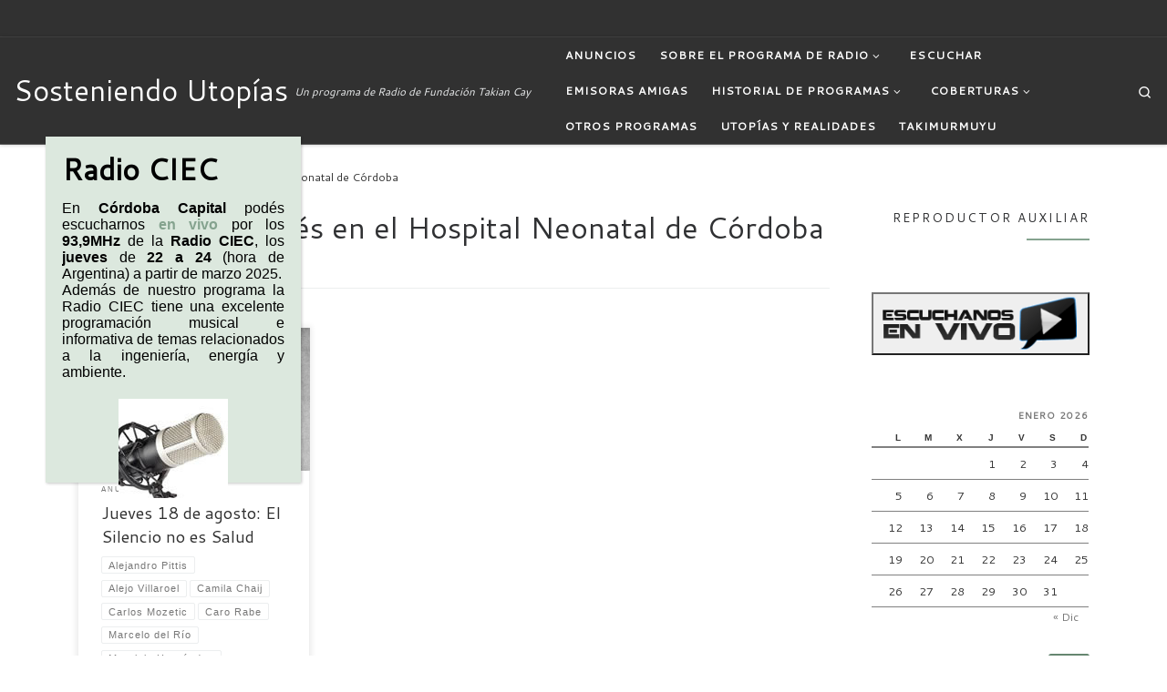

--- FILE ---
content_type: text/html; charset=UTF-8
request_url: https://sosteniendoutopias.com.ar/tag/muertes-de-bebes-en-el-hospital-neonatal-de-cordoba/
body_size: 25275
content:
<!DOCTYPE html>
<!--[if IE 7]>
<html class="ie ie7" lang="es">
<![endif]-->
<!--[if IE 8]>
<html class="ie ie8" lang="es">
<![endif]-->
<!--[if !(IE 7) | !(IE 8)  ]><!-->
<html lang="es" class="no-js">
<!--<![endif]-->
  <head>
  <meta charset="UTF-8" />
  <meta http-equiv="X-UA-Compatible" content="IE=EDGE" />
  <meta name="viewport" content="width=device-width, initial-scale=1.0" />
  <link rel="profile"  href="https://gmpg.org/xfn/11" />
  <link rel="pingback" href="https://sosteniendoutopias.com.ar/xmlrpc.php" />
<script>(function(html){html.className = html.className.replace(/\bno-js\b/,'js')})(document.documentElement);</script>
<title>Muertes de bebés en el Hospital Neonatal de Córdoba &#8211; Sosteniendo Utopías</title>
<meta name='robots' content='max-image-preview:large' />
<link rel='dns-prefetch' href='//fonts.googleapis.com' />
<link rel="alternate" type="application/rss+xml" title="Sosteniendo Utopías &raquo; Feed" href="https://sosteniendoutopias.com.ar/feed/" />
<link rel="alternate" type="application/rss+xml" title="Sosteniendo Utopías &raquo; Feed de los comentarios" href="https://sosteniendoutopias.com.ar/comments/feed/" />
<link rel="alternate" type="application/rss+xml" title="Sosteniendo Utopías &raquo; Etiqueta Muertes de bebés en el Hospital Neonatal de Córdoba del feed" href="https://sosteniendoutopias.com.ar/tag/muertes-de-bebes-en-el-hospital-neonatal-de-cordoba/feed/" />
<style id='wp-img-auto-sizes-contain-inline-css'>
img:is([sizes=auto i],[sizes^="auto," i]){contain-intrinsic-size:3000px 1500px}
/*# sourceURL=wp-img-auto-sizes-contain-inline-css */
</style>
<link rel='stylesheet' id='czr-gfonts-css' href='//fonts.googleapis.com/css?family=Cantarell:400&#038;display=swap' media='all' />
<style id='wp-emoji-styles-inline-css'>

	img.wp-smiley, img.emoji {
		display: inline !important;
		border: none !important;
		box-shadow: none !important;
		height: 1em !important;
		width: 1em !important;
		margin: 0 0.07em !important;
		vertical-align: -0.1em !important;
		background: none !important;
		padding: 0 !important;
	}
/*# sourceURL=wp-emoji-styles-inline-css */
</style>
<style id='wp-block-library-inline-css'>
:root{--wp-block-synced-color:#7a00df;--wp-block-synced-color--rgb:122,0,223;--wp-bound-block-color:var(--wp-block-synced-color);--wp-editor-canvas-background:#ddd;--wp-admin-theme-color:#007cba;--wp-admin-theme-color--rgb:0,124,186;--wp-admin-theme-color-darker-10:#006ba1;--wp-admin-theme-color-darker-10--rgb:0,107,160.5;--wp-admin-theme-color-darker-20:#005a87;--wp-admin-theme-color-darker-20--rgb:0,90,135;--wp-admin-border-width-focus:2px}@media (min-resolution:192dpi){:root{--wp-admin-border-width-focus:1.5px}}.wp-element-button{cursor:pointer}:root .has-very-light-gray-background-color{background-color:#eee}:root .has-very-dark-gray-background-color{background-color:#313131}:root .has-very-light-gray-color{color:#eee}:root .has-very-dark-gray-color{color:#313131}:root .has-vivid-green-cyan-to-vivid-cyan-blue-gradient-background{background:linear-gradient(135deg,#00d084,#0693e3)}:root .has-purple-crush-gradient-background{background:linear-gradient(135deg,#34e2e4,#4721fb 50%,#ab1dfe)}:root .has-hazy-dawn-gradient-background{background:linear-gradient(135deg,#faaca8,#dad0ec)}:root .has-subdued-olive-gradient-background{background:linear-gradient(135deg,#fafae1,#67a671)}:root .has-atomic-cream-gradient-background{background:linear-gradient(135deg,#fdd79a,#004a59)}:root .has-nightshade-gradient-background{background:linear-gradient(135deg,#330968,#31cdcf)}:root .has-midnight-gradient-background{background:linear-gradient(135deg,#020381,#2874fc)}:root{--wp--preset--font-size--normal:16px;--wp--preset--font-size--huge:42px}.has-regular-font-size{font-size:1em}.has-larger-font-size{font-size:2.625em}.has-normal-font-size{font-size:var(--wp--preset--font-size--normal)}.has-huge-font-size{font-size:var(--wp--preset--font-size--huge)}.has-text-align-center{text-align:center}.has-text-align-left{text-align:left}.has-text-align-right{text-align:right}.has-fit-text{white-space:nowrap!important}#end-resizable-editor-section{display:none}.aligncenter{clear:both}.items-justified-left{justify-content:flex-start}.items-justified-center{justify-content:center}.items-justified-right{justify-content:flex-end}.items-justified-space-between{justify-content:space-between}.screen-reader-text{border:0;clip-path:inset(50%);height:1px;margin:-1px;overflow:hidden;padding:0;position:absolute;width:1px;word-wrap:normal!important}.screen-reader-text:focus{background-color:#ddd;clip-path:none;color:#444;display:block;font-size:1em;height:auto;left:5px;line-height:normal;padding:15px 23px 14px;text-decoration:none;top:5px;width:auto;z-index:100000}html :where(.has-border-color){border-style:solid}html :where([style*=border-top-color]){border-top-style:solid}html :where([style*=border-right-color]){border-right-style:solid}html :where([style*=border-bottom-color]){border-bottom-style:solid}html :where([style*=border-left-color]){border-left-style:solid}html :where([style*=border-width]){border-style:solid}html :where([style*=border-top-width]){border-top-style:solid}html :where([style*=border-right-width]){border-right-style:solid}html :where([style*=border-bottom-width]){border-bottom-style:solid}html :where([style*=border-left-width]){border-left-style:solid}html :where(img[class*=wp-image-]){height:auto;max-width:100%}:where(figure){margin:0 0 1em}html :where(.is-position-sticky){--wp-admin--admin-bar--position-offset:var(--wp-admin--admin-bar--height,0px)}@media screen and (max-width:600px){html :where(.is-position-sticky){--wp-admin--admin-bar--position-offset:0px}}

/*# sourceURL=wp-block-library-inline-css */
</style><style id='global-styles-inline-css'>
:root{--wp--preset--aspect-ratio--square: 1;--wp--preset--aspect-ratio--4-3: 4/3;--wp--preset--aspect-ratio--3-4: 3/4;--wp--preset--aspect-ratio--3-2: 3/2;--wp--preset--aspect-ratio--2-3: 2/3;--wp--preset--aspect-ratio--16-9: 16/9;--wp--preset--aspect-ratio--9-16: 9/16;--wp--preset--color--black: #000000;--wp--preset--color--cyan-bluish-gray: #abb8c3;--wp--preset--color--white: #ffffff;--wp--preset--color--pale-pink: #f78da7;--wp--preset--color--vivid-red: #cf2e2e;--wp--preset--color--luminous-vivid-orange: #ff6900;--wp--preset--color--luminous-vivid-amber: #fcb900;--wp--preset--color--light-green-cyan: #7bdcb5;--wp--preset--color--vivid-green-cyan: #00d084;--wp--preset--color--pale-cyan-blue: #8ed1fc;--wp--preset--color--vivid-cyan-blue: #0693e3;--wp--preset--color--vivid-purple: #9b51e0;--wp--preset--gradient--vivid-cyan-blue-to-vivid-purple: linear-gradient(135deg,rgb(6,147,227) 0%,rgb(155,81,224) 100%);--wp--preset--gradient--light-green-cyan-to-vivid-green-cyan: linear-gradient(135deg,rgb(122,220,180) 0%,rgb(0,208,130) 100%);--wp--preset--gradient--luminous-vivid-amber-to-luminous-vivid-orange: linear-gradient(135deg,rgb(252,185,0) 0%,rgb(255,105,0) 100%);--wp--preset--gradient--luminous-vivid-orange-to-vivid-red: linear-gradient(135deg,rgb(255,105,0) 0%,rgb(207,46,46) 100%);--wp--preset--gradient--very-light-gray-to-cyan-bluish-gray: linear-gradient(135deg,rgb(238,238,238) 0%,rgb(169,184,195) 100%);--wp--preset--gradient--cool-to-warm-spectrum: linear-gradient(135deg,rgb(74,234,220) 0%,rgb(151,120,209) 20%,rgb(207,42,186) 40%,rgb(238,44,130) 60%,rgb(251,105,98) 80%,rgb(254,248,76) 100%);--wp--preset--gradient--blush-light-purple: linear-gradient(135deg,rgb(255,206,236) 0%,rgb(152,150,240) 100%);--wp--preset--gradient--blush-bordeaux: linear-gradient(135deg,rgb(254,205,165) 0%,rgb(254,45,45) 50%,rgb(107,0,62) 100%);--wp--preset--gradient--luminous-dusk: linear-gradient(135deg,rgb(255,203,112) 0%,rgb(199,81,192) 50%,rgb(65,88,208) 100%);--wp--preset--gradient--pale-ocean: linear-gradient(135deg,rgb(255,245,203) 0%,rgb(182,227,212) 50%,rgb(51,167,181) 100%);--wp--preset--gradient--electric-grass: linear-gradient(135deg,rgb(202,248,128) 0%,rgb(113,206,126) 100%);--wp--preset--gradient--midnight: linear-gradient(135deg,rgb(2,3,129) 0%,rgb(40,116,252) 100%);--wp--preset--font-size--small: 13px;--wp--preset--font-size--medium: 20px;--wp--preset--font-size--large: 36px;--wp--preset--font-size--x-large: 42px;--wp--preset--spacing--20: 0.44rem;--wp--preset--spacing--30: 0.67rem;--wp--preset--spacing--40: 1rem;--wp--preset--spacing--50: 1.5rem;--wp--preset--spacing--60: 2.25rem;--wp--preset--spacing--70: 3.38rem;--wp--preset--spacing--80: 5.06rem;--wp--preset--shadow--natural: 6px 6px 9px rgba(0, 0, 0, 0.2);--wp--preset--shadow--deep: 12px 12px 50px rgba(0, 0, 0, 0.4);--wp--preset--shadow--sharp: 6px 6px 0px rgba(0, 0, 0, 0.2);--wp--preset--shadow--outlined: 6px 6px 0px -3px rgb(255, 255, 255), 6px 6px rgb(0, 0, 0);--wp--preset--shadow--crisp: 6px 6px 0px rgb(0, 0, 0);}:where(.is-layout-flex){gap: 0.5em;}:where(.is-layout-grid){gap: 0.5em;}body .is-layout-flex{display: flex;}.is-layout-flex{flex-wrap: wrap;align-items: center;}.is-layout-flex > :is(*, div){margin: 0;}body .is-layout-grid{display: grid;}.is-layout-grid > :is(*, div){margin: 0;}:where(.wp-block-columns.is-layout-flex){gap: 2em;}:where(.wp-block-columns.is-layout-grid){gap: 2em;}:where(.wp-block-post-template.is-layout-flex){gap: 1.25em;}:where(.wp-block-post-template.is-layout-grid){gap: 1.25em;}.has-black-color{color: var(--wp--preset--color--black) !important;}.has-cyan-bluish-gray-color{color: var(--wp--preset--color--cyan-bluish-gray) !important;}.has-white-color{color: var(--wp--preset--color--white) !important;}.has-pale-pink-color{color: var(--wp--preset--color--pale-pink) !important;}.has-vivid-red-color{color: var(--wp--preset--color--vivid-red) !important;}.has-luminous-vivid-orange-color{color: var(--wp--preset--color--luminous-vivid-orange) !important;}.has-luminous-vivid-amber-color{color: var(--wp--preset--color--luminous-vivid-amber) !important;}.has-light-green-cyan-color{color: var(--wp--preset--color--light-green-cyan) !important;}.has-vivid-green-cyan-color{color: var(--wp--preset--color--vivid-green-cyan) !important;}.has-pale-cyan-blue-color{color: var(--wp--preset--color--pale-cyan-blue) !important;}.has-vivid-cyan-blue-color{color: var(--wp--preset--color--vivid-cyan-blue) !important;}.has-vivid-purple-color{color: var(--wp--preset--color--vivid-purple) !important;}.has-black-background-color{background-color: var(--wp--preset--color--black) !important;}.has-cyan-bluish-gray-background-color{background-color: var(--wp--preset--color--cyan-bluish-gray) !important;}.has-white-background-color{background-color: var(--wp--preset--color--white) !important;}.has-pale-pink-background-color{background-color: var(--wp--preset--color--pale-pink) !important;}.has-vivid-red-background-color{background-color: var(--wp--preset--color--vivid-red) !important;}.has-luminous-vivid-orange-background-color{background-color: var(--wp--preset--color--luminous-vivid-orange) !important;}.has-luminous-vivid-amber-background-color{background-color: var(--wp--preset--color--luminous-vivid-amber) !important;}.has-light-green-cyan-background-color{background-color: var(--wp--preset--color--light-green-cyan) !important;}.has-vivid-green-cyan-background-color{background-color: var(--wp--preset--color--vivid-green-cyan) !important;}.has-pale-cyan-blue-background-color{background-color: var(--wp--preset--color--pale-cyan-blue) !important;}.has-vivid-cyan-blue-background-color{background-color: var(--wp--preset--color--vivid-cyan-blue) !important;}.has-vivid-purple-background-color{background-color: var(--wp--preset--color--vivid-purple) !important;}.has-black-border-color{border-color: var(--wp--preset--color--black) !important;}.has-cyan-bluish-gray-border-color{border-color: var(--wp--preset--color--cyan-bluish-gray) !important;}.has-white-border-color{border-color: var(--wp--preset--color--white) !important;}.has-pale-pink-border-color{border-color: var(--wp--preset--color--pale-pink) !important;}.has-vivid-red-border-color{border-color: var(--wp--preset--color--vivid-red) !important;}.has-luminous-vivid-orange-border-color{border-color: var(--wp--preset--color--luminous-vivid-orange) !important;}.has-luminous-vivid-amber-border-color{border-color: var(--wp--preset--color--luminous-vivid-amber) !important;}.has-light-green-cyan-border-color{border-color: var(--wp--preset--color--light-green-cyan) !important;}.has-vivid-green-cyan-border-color{border-color: var(--wp--preset--color--vivid-green-cyan) !important;}.has-pale-cyan-blue-border-color{border-color: var(--wp--preset--color--pale-cyan-blue) !important;}.has-vivid-cyan-blue-border-color{border-color: var(--wp--preset--color--vivid-cyan-blue) !important;}.has-vivid-purple-border-color{border-color: var(--wp--preset--color--vivid-purple) !important;}.has-vivid-cyan-blue-to-vivid-purple-gradient-background{background: var(--wp--preset--gradient--vivid-cyan-blue-to-vivid-purple) !important;}.has-light-green-cyan-to-vivid-green-cyan-gradient-background{background: var(--wp--preset--gradient--light-green-cyan-to-vivid-green-cyan) !important;}.has-luminous-vivid-amber-to-luminous-vivid-orange-gradient-background{background: var(--wp--preset--gradient--luminous-vivid-amber-to-luminous-vivid-orange) !important;}.has-luminous-vivid-orange-to-vivid-red-gradient-background{background: var(--wp--preset--gradient--luminous-vivid-orange-to-vivid-red) !important;}.has-very-light-gray-to-cyan-bluish-gray-gradient-background{background: var(--wp--preset--gradient--very-light-gray-to-cyan-bluish-gray) !important;}.has-cool-to-warm-spectrum-gradient-background{background: var(--wp--preset--gradient--cool-to-warm-spectrum) !important;}.has-blush-light-purple-gradient-background{background: var(--wp--preset--gradient--blush-light-purple) !important;}.has-blush-bordeaux-gradient-background{background: var(--wp--preset--gradient--blush-bordeaux) !important;}.has-luminous-dusk-gradient-background{background: var(--wp--preset--gradient--luminous-dusk) !important;}.has-pale-ocean-gradient-background{background: var(--wp--preset--gradient--pale-ocean) !important;}.has-electric-grass-gradient-background{background: var(--wp--preset--gradient--electric-grass) !important;}.has-midnight-gradient-background{background: var(--wp--preset--gradient--midnight) !important;}.has-small-font-size{font-size: var(--wp--preset--font-size--small) !important;}.has-medium-font-size{font-size: var(--wp--preset--font-size--medium) !important;}.has-large-font-size{font-size: var(--wp--preset--font-size--large) !important;}.has-x-large-font-size{font-size: var(--wp--preset--font-size--x-large) !important;}
/*# sourceURL=global-styles-inline-css */
</style>

<style id='classic-theme-styles-inline-css'>
/*! This file is auto-generated */
.wp-block-button__link{color:#fff;background-color:#32373c;border-radius:9999px;box-shadow:none;text-decoration:none;padding:calc(.667em + 2px) calc(1.333em + 2px);font-size:1.125em}.wp-block-file__button{background:#32373c;color:#fff;text-decoration:none}
/*# sourceURL=/wp-includes/css/classic-themes.min.css */
</style>
<link rel='stylesheet' id='wp-components-css' href='https://sosteniendoutopias.com.ar/wp-includes/css/dist/components/style.min.css?ver=6.9' media='all' />
<link rel='stylesheet' id='wp-preferences-css' href='https://sosteniendoutopias.com.ar/wp-includes/css/dist/preferences/style.min.css?ver=6.9' media='all' />
<link rel='stylesheet' id='wp-block-editor-css' href='https://sosteniendoutopias.com.ar/wp-includes/css/dist/block-editor/style.min.css?ver=6.9' media='all' />
<link rel='stylesheet' id='popup-maker-block-library-style-css' href='https://sosteniendoutopias.com.ar/wp-content/plugins/popup-maker/dist/packages/block-library-style.css?ver=dbea705cfafe089d65f1' media='all' />
<link rel='stylesheet' id='contact-form-7-css' href='https://sosteniendoutopias.com.ar/wp-content/plugins/contact-form-7/includes/css/styles.css?ver=6.1.4' media='all' />
<link rel='stylesheet' id='name-directory-style-css' href='https://sosteniendoutopias.com.ar/wp-content/plugins/name-directory/name_directory.css?ver=6.9' media='all' />
<link rel='stylesheet' id='customizr-main-css' href='https://sosteniendoutopias.com.ar/wp-content/themes/customizr/assets/front/css/style.min.css?ver=4.4.24' media='all' />
<style id='customizr-main-inline-css'>
::-moz-selection{background-color:#85a38f}::selection{background-color:#85a38f}a,.btn-skin:active,.btn-skin:focus,.btn-skin:hover,.btn-skin.inverted,.grid-container__classic .post-type__icon,.post-type__icon:hover .icn-format,.grid-container__classic .post-type__icon:hover .icn-format,[class*='grid-container__'] .entry-title a.czr-title:hover,input[type=checkbox]:checked::before{color:#85a38f}.czr-css-loader > div ,.btn-skin,.btn-skin:active,.btn-skin:focus,.btn-skin:hover,.btn-skin-h-dark,.btn-skin-h-dark.inverted:active,.btn-skin-h-dark.inverted:focus,.btn-skin-h-dark.inverted:hover{border-color:#85a38f}.tc-header.border-top{border-top-color:#85a38f}[class*='grid-container__'] .entry-title a:hover::after,.grid-container__classic .post-type__icon,.btn-skin,.btn-skin.inverted:active,.btn-skin.inverted:focus,.btn-skin.inverted:hover,.btn-skin-h-dark,.btn-skin-h-dark.inverted:active,.btn-skin-h-dark.inverted:focus,.btn-skin-h-dark.inverted:hover,.sidebar .widget-title::after,input[type=radio]:checked::before{background-color:#85a38f}.btn-skin-light:active,.btn-skin-light:focus,.btn-skin-light:hover,.btn-skin-light.inverted{color:#b1c4b7}input:not([type='submit']):not([type='button']):not([type='number']):not([type='checkbox']):not([type='radio']):focus,textarea:focus,.btn-skin-light,.btn-skin-light.inverted,.btn-skin-light:active,.btn-skin-light:focus,.btn-skin-light:hover,.btn-skin-light.inverted:active,.btn-skin-light.inverted:focus,.btn-skin-light.inverted:hover{border-color:#b1c4b7}.btn-skin-light,.btn-skin-light.inverted:active,.btn-skin-light.inverted:focus,.btn-skin-light.inverted:hover{background-color:#b1c4b7}.btn-skin-lightest:active,.btn-skin-lightest:focus,.btn-skin-lightest:hover,.btn-skin-lightest.inverted{color:#bfcfc4}.btn-skin-lightest,.btn-skin-lightest.inverted,.btn-skin-lightest:active,.btn-skin-lightest:focus,.btn-skin-lightest:hover,.btn-skin-lightest.inverted:active,.btn-skin-lightest.inverted:focus,.btn-skin-lightest.inverted:hover{border-color:#bfcfc4}.btn-skin-lightest,.btn-skin-lightest.inverted:active,.btn-skin-lightest.inverted:focus,.btn-skin-lightest.inverted:hover{background-color:#bfcfc4}.pagination,a:hover,a:focus,a:active,.btn-skin-dark:active,.btn-skin-dark:focus,.btn-skin-dark:hover,.btn-skin-dark.inverted,.btn-skin-dark-oh:active,.btn-skin-dark-oh:focus,.btn-skin-dark-oh:hover,.post-info a:not(.btn):hover,.grid-container__classic .post-type__icon .icn-format,[class*='grid-container__'] .hover .entry-title a,.widget-area a:not(.btn):hover,a.czr-format-link:hover,.format-link.hover a.czr-format-link,button[type=submit]:hover,button[type=submit]:active,button[type=submit]:focus,input[type=submit]:hover,input[type=submit]:active,input[type=submit]:focus,.tabs .nav-link:hover,.tabs .nav-link.active,.tabs .nav-link.active:hover,.tabs .nav-link.active:focus{color:#658670}.grid-container__classic.tc-grid-border .grid__item,.btn-skin-dark,.btn-skin-dark.inverted,button[type=submit],input[type=submit],.btn-skin-dark:active,.btn-skin-dark:focus,.btn-skin-dark:hover,.btn-skin-dark.inverted:active,.btn-skin-dark.inverted:focus,.btn-skin-dark.inverted:hover,.btn-skin-h-dark:active,.btn-skin-h-dark:focus,.btn-skin-h-dark:hover,.btn-skin-h-dark.inverted,.btn-skin-h-dark.inverted,.btn-skin-h-dark.inverted,.btn-skin-dark-oh:active,.btn-skin-dark-oh:focus,.btn-skin-dark-oh:hover,.btn-skin-dark-oh.inverted:active,.btn-skin-dark-oh.inverted:focus,.btn-skin-dark-oh.inverted:hover,button[type=submit]:hover,button[type=submit]:active,button[type=submit]:focus,input[type=submit]:hover,input[type=submit]:active,input[type=submit]:focus{border-color:#658670}.btn-skin-dark,.btn-skin-dark.inverted:active,.btn-skin-dark.inverted:focus,.btn-skin-dark.inverted:hover,.btn-skin-h-dark:active,.btn-skin-h-dark:focus,.btn-skin-h-dark:hover,.btn-skin-h-dark.inverted,.btn-skin-h-dark.inverted,.btn-skin-h-dark.inverted,.btn-skin-dark-oh.inverted:active,.btn-skin-dark-oh.inverted:focus,.btn-skin-dark-oh.inverted:hover,.grid-container__classic .post-type__icon:hover,button[type=submit],input[type=submit],.czr-link-hover-underline .widgets-list-layout-links a:not(.btn)::before,.czr-link-hover-underline .widget_archive a:not(.btn)::before,.czr-link-hover-underline .widget_nav_menu a:not(.btn)::before,.czr-link-hover-underline .widget_rss ul a:not(.btn)::before,.czr-link-hover-underline .widget_recent_entries a:not(.btn)::before,.czr-link-hover-underline .widget_categories a:not(.btn)::before,.czr-link-hover-underline .widget_meta a:not(.btn)::before,.czr-link-hover-underline .widget_recent_comments a:not(.btn)::before,.czr-link-hover-underline .widget_pages a:not(.btn)::before,.czr-link-hover-underline .widget_calendar a:not(.btn)::before,[class*='grid-container__'] .hover .entry-title a::after,a.czr-format-link::before,.comment-author a::before,.comment-link::before,.tabs .nav-link.active::before{background-color:#658670}.btn-skin-dark-shaded:active,.btn-skin-dark-shaded:focus,.btn-skin-dark-shaded:hover,.btn-skin-dark-shaded.inverted{background-color:rgba(101,134,112,0.2)}.btn-skin-dark-shaded,.btn-skin-dark-shaded.inverted:active,.btn-skin-dark-shaded.inverted:focus,.btn-skin-dark-shaded.inverted:hover{background-color:rgba(101,134,112,0.8)}.navbar-brand,.header-tagline,h1,h2,h3,.tc-dropcap { font-family : 'Cantarell';font-weight : 400; }
body { font-family : 'Cantarell';font-weight : 400; }

              body {
                font-size : 0.79em!important;
                line-height : 1.5em;
              }
              @media (min-width: 20em) and (max-width: 60em) {
                body {
                  font-size: calc( 0.79em + 0.1045 * ( ( 100vw - 20em) / 40 ))!important;
                }
              }
              @media (min-width: 60em) {
                body {
                  font-size: 0.82em!important;
                }
              }

.grid-container__classic .czr__r-wGOC::before{padding-top:61.803398%}

@media (min-width: 1200px) {.grid-container__classic .czr__r-wGOC::before{padding-top:40%}}

#czr-push-footer { display: none; visibility: hidden; }
        .czr-sticky-footer #czr-push-footer.sticky-footer-enabled { display: block; }
        
/*# sourceURL=customizr-main-inline-css */
</style>
<link rel='stylesheet' id='customizr-ms-respond-css' href='https://sosteniendoutopias.com.ar/wp-content/themes/customizr/assets/front/css/style-modular-scale.min.css?ver=4.4.24' media='all' />
<link rel='stylesheet' id='customizr-style-css' href='https://sosteniendoutopias.com.ar/wp-content/themes/cerrarpopup/style.css?ver=4.4.24' media='all' />
<link rel='stylesheet' id='popup-maker-site-css' href='//sosteniendoutopias.com.ar/wp-content/uploads/pum/pum-site-styles.css?generated=1755385692&#038;ver=1.21.5' media='all' />
<script src="https://sosteniendoutopias.com.ar/wp-includes/js/jquery/jquery.min.js?ver=3.7.1" id="jquery-core-js"></script>
<script src="https://sosteniendoutopias.com.ar/wp-includes/js/jquery/jquery-migrate.min.js?ver=3.4.1" id="jquery-migrate-js"></script>
<script src="https://sosteniendoutopias.com.ar/wp-content/themes/customizr/assets/front/js/libs/modernizr.min.js?ver=4.4.24" id="modernizr-js"></script>
<script src="https://sosteniendoutopias.com.ar/wp-includes/js/underscore.min.js?ver=1.13.7" id="underscore-js"></script>
<script id="tc-scripts-js-extra">
var CZRParams = {"assetsPath":"https://sosteniendoutopias.com.ar/wp-content/themes/customizr/assets/front/","mainScriptUrl":"https://sosteniendoutopias.com.ar/wp-content/themes/customizr/assets/front/js/tc-scripts.min.js?4.4.24","deferFontAwesome":"1","fontAwesomeUrl":"https://sosteniendoutopias.com.ar/wp-content/themes/customizr/assets/shared/fonts/fa/css/fontawesome-all.min.css?4.4.24","_disabled":[],"centerSliderImg":"1","isLightBoxEnabled":"1","SmoothScroll":{"Enabled":true,"Options":{"touchpadSupport":false}},"isAnchorScrollEnabled":"1","anchorSmoothScrollExclude":{"simple":["[class*=edd]",".carousel-control","[data-toggle=\"modal\"]","[data-toggle=\"dropdown\"]","[data-toggle=\"czr-dropdown\"]","[data-toggle=\"tooltip\"]","[data-toggle=\"popover\"]","[data-toggle=\"collapse\"]","[data-toggle=\"czr-collapse\"]","[data-toggle=\"tab\"]","[data-toggle=\"pill\"]","[data-toggle=\"czr-pill\"]","[class*=upme]","[class*=um-]"],"deep":{"classes":[],"ids":[]}},"timerOnScrollAllBrowsers":"1","centerAllImg":"1","HasComments":"","LoadModernizr":"1","stickyHeader":"","extLinksStyle":"","extLinksTargetExt":"","extLinksSkipSelectors":{"classes":["btn","button"],"ids":[]},"dropcapEnabled":"","dropcapWhere":{"post":"","page":""},"dropcapMinWords":"","dropcapSkipSelectors":{"tags":["IMG","IFRAME","H1","H2","H3","H4","H5","H6","BLOCKQUOTE","UL","OL"],"classes":["btn"],"id":[]},"imgSmartLoadEnabled":"1","imgSmartLoadOpts":{"parentSelectors":["[class*=grid-container], .article-container",".__before_main_wrapper",".widget-front",".post-related-articles",".tc-singular-thumbnail-wrapper",".sek-module-inner"],"opts":{"excludeImg":[".tc-holder-img"]}},"imgSmartLoadsForSliders":"1","pluginCompats":[],"isWPMobile":"","menuStickyUserSettings":{"desktop":"stick_always","mobile":"stick_up"},"adminAjaxUrl":"https://sosteniendoutopias.com.ar/wp-admin/admin-ajax.php","ajaxUrl":"https://sosteniendoutopias.com.ar/?czrajax=1","frontNonce":{"id":"CZRFrontNonce","handle":"985568d40c"},"isDevMode":"","isModernStyle":"1","i18n":{"Permanently dismiss":"Descartar permanentemente"},"frontNotifications":{"welcome":{"enabled":false,"content":"","dismissAction":"dismiss_welcome_note_front"}},"preloadGfonts":"","googleFonts":"Cantarell:400","version":"4.4.24"};
//# sourceURL=tc-scripts-js-extra
</script>
<script src="https://sosteniendoutopias.com.ar/wp-content/themes/customizr/assets/front/js/tc-scripts.min.js?ver=4.4.24" id="tc-scripts-js" defer></script>
<link rel="https://api.w.org/" href="https://sosteniendoutopias.com.ar/wp-json/" /><link rel="alternate" title="JSON" type="application/json" href="https://sosteniendoutopias.com.ar/wp-json/wp/v2/tags/579" /><link rel="EditURI" type="application/rsd+xml" title="RSD" href="https://sosteniendoutopias.com.ar/xmlrpc.php?rsd" />
<meta name="generator" content="WordPress 6.9" />
              <link rel="preload" as="font" type="font/woff2" href="https://sosteniendoutopias.com.ar/wp-content/themes/customizr/assets/shared/fonts/customizr/customizr.woff2?128396981" crossorigin="anonymous"/>
            <link rel="icon" href="https://sosteniendoutopias.com.ar/wp-content/uploads/2020/11/cropped-sufondo2-e1606091808856-32x32.jpg" sizes="32x32" />
<link rel="icon" href="https://sosteniendoutopias.com.ar/wp-content/uploads/2020/11/cropped-sufondo2-e1606091808856-192x192.jpg" sizes="192x192" />
<link rel="apple-touch-icon" href="https://sosteniendoutopias.com.ar/wp-content/uploads/2020/11/cropped-sufondo2-e1606091808856-180x180.jpg" />
<meta name="msapplication-TileImage" content="https://sosteniendoutopias.com.ar/wp-content/uploads/2020/11/cropped-sufondo2-e1606091808856-270x270.jpg" />
</head>

  <body class="archive tag tag-muertes-de-bebes-en-el-hospital-neonatal-de-cordoba tag-579 wp-embed-responsive wp-theme-customizr wp-child-theme-cerrarpopup czr-link-hover-underline header-skin-dark footer-skin-dark czr-r-sidebar tc-center-images czr-full-layout customizr-4-4-24-with-child-theme czr-post-list-context czr-sticky-footer">
          <a class="screen-reader-text skip-link" href="#content">Saltar al contenido</a>
    
    
    <div id="tc-page-wrap" class="">

      <header class="tpnav-header__header tc-header sl-logo_left sticky-brand-shrink-on sticky-transparent czr-submenu-fade czr-submenu-move czr-highlight-contextual-menu-items" >
    <div class="topbar-navbar__wrapper d-none d-lg-block" >
  <div class="container-fluid">
        <div class="row flex-row flex-lg-nowrap justify-content-start justify-content-lg-end align-items-center topbar-navbar__row">
                                <div class="topbar-nav__socials social-links col col-auto ">
          <ul class="socials " >
  <li ><a rel="nofollow noopener noreferrer" class="social-icon icon-feed"  title="Escucha en vivo" aria-label="Escucha en vivo" href="https://www.solumedia.com.ar/radios/8898/"  target="_blank"  style="color:#dd3333;font-size:22px"><i class="fas fa-rss"></i></a></li> <li ><a rel="nofollow noopener noreferrer" class="social-icon icon-instagram"  title="Seguinos en Instagram" aria-label="Seguinos en Instagram" href="http://instagram.com/sosteniendoutopias/"  target="_blank"  style="color:#b0d6f1;font-size:22px"><i class="fab fa-instagram"></i></a></li> <li ><a rel="nofollow noopener noreferrer" class="social-icon icon-whatsapp"  title="Comunicate por Whatsapp al +54 9 351 665 4619" aria-label="Comunicate por Whatsapp al +54 9 351 665 4619" href="http://web.whatsapp.com"  target="_blank"  style="color:#c6efa8;font-size:22px"><i class="fab fa-whatsapp"></i></a></li> <li ><a rel="nofollow noopener noreferrer" class="social-icon icon-facebook-f (alias)"  title="Seguinos en Facebook" aria-label="Seguinos en Facebook" href="https://www.facebook.com/sosteniendoutopias"  target="_blank"  style="color:#c6efa8;font-size:22px"><i class="fab fa-facebook-f (alias)"></i></a></li> <li ><a rel="nofollow noopener noreferrer" class="social-icon icon-mail"  title="Escribinos" aria-label="Escribinos" href="mailto:%20sosteniendoutopias@gmail.com"  target="_blank"  style="color:#c6efa8;font-size:22px"><i class="fas fa-envelope"></i></a></li></ul>
        </div>
                </div>
      </div>
</div>    <div class="primary-navbar__wrapper d-none d-lg-block has-horizontal-menu has-branding-aside desktop-sticky" >
  <div class="container-fluid">
    <div class="row align-items-center flex-row primary-navbar__row">
      <div class="branding__container col col-auto" >
  <div class="branding align-items-center flex-column ">
    <div class="branding-row d-flex flex-row align-items-center align-self-start">
      <span class="navbar-brand col-auto " >
    <a class="navbar-brand-sitename " href="https://sosteniendoutopias.com.ar/">
    <span>Sosteniendo Utopías</span>
  </a>
</span>
          <div class="branding-aside col-auto flex-column d-flex">
          <span class="header-tagline " >
  Un programa de Radio de Fundación Takian Cay</span>

          </div>
                </div>
      </div>
</div>
      <div class="primary-nav__container justify-content-lg-around col col-lg-auto flex-lg-column" >
  <div class="primary-nav__wrapper flex-lg-row align-items-center justify-content-end">
              <nav class="primary-nav__nav col" id="primary-nav">
          <div class="nav__menu-wrapper primary-nav__menu-wrapper justify-content-end czr-open-on-hover" >
<ul id="main-menu" class="primary-nav__menu regular-nav nav__menu nav"><li id="menu-item-4418" class="menu-item menu-item-type-taxonomy menu-item-object-category menu-item-4418"><a href="https://sosteniendoutopias.com.ar/category/anuncios/" class="nav__link"><span class="nav__title">Anuncios</span></a></li>
<li id="menu-item-4412" class="menu-item menu-item-type-post_type menu-item-object-page menu-item-has-children czr-dropdown menu-item-4412"><a data-toggle="czr-dropdown" aria-haspopup="true" aria-expanded="false" href="https://sosteniendoutopias.com.ar/sobre-el-programa-de-radio/" class="nav__link"><span class="nav__title">Sobre el programa de radio</span><span class="caret__dropdown-toggler"><i class="icn-down-small"></i></span></a>
<ul class="dropdown-menu czr-dropdown-menu">
	<li id="menu-item-4405" class="menu-item menu-item-type-post_type menu-item-object-page dropdown-item menu-item-4405"><a href="https://sosteniendoutopias.com.ar/domingo-7-de-febrero-recordando-visitas/" class="nav__link"><span class="nav__title">Recordando visitas</span></a></li>
</ul>
</li>
<li id="menu-item-4580" class="menu-item menu-item-type-custom menu-item-object-custom menu-item-4580"><a target="_blank" href="https://www.solumedia.com.ar/radios/8898/" class="nav__link"><span class="nav__title">Escuchar</span></a></li>
<li id="menu-item-4413" class="menu-item menu-item-type-post_type menu-item-object-page menu-item-4413"><a href="https://sosteniendoutopias.com.ar/emisoras-amigas/" class="nav__link"><span class="nav__title">Emisoras Amigas</span></a></li>
<li id="menu-item-4435" class="menu-item menu-item-type-post_type menu-item-object-page menu-item-has-children czr-dropdown menu-item-4435"><a data-toggle="czr-dropdown" aria-haspopup="true" aria-expanded="false" href="https://sosteniendoutopias.com.ar/historial-de-programas/" class="nav__link"><span class="nav__title">Historial de Programas</span><span class="caret__dropdown-toggler"><i class="icn-down-small"></i></span></a>
<ul class="dropdown-menu czr-dropdown-menu">
	<li id="menu-item-4422" class="menu-item menu-item-type-post_type menu-item-object-page dropdown-item menu-item-4422"><a href="https://sosteniendoutopias.com.ar/2020-2/" class="nav__link"><span class="nav__title">2020 +</span></a></li>
	<li id="menu-item-4421" class="menu-item menu-item-type-post_type menu-item-object-page dropdown-item menu-item-4421"><a href="https://sosteniendoutopias.com.ar/2010-a-2019/" class="nav__link"><span class="nav__title">2010 a 2019</span></a></li>
	<li id="menu-item-4403" class="menu-item menu-item-type-post_type menu-item-object-page dropdown-item menu-item-4403"><a href="https://sosteniendoutopias.com.ar/entrevistas/" class="nav__link"><span class="nav__title">Entrevistas</span></a></li>
</ul>
</li>
<li id="menu-item-4408" class="menu-item menu-item-type-post_type menu-item-object-page menu-item-has-children czr-dropdown menu-item-4408"><a data-toggle="czr-dropdown" aria-haspopup="true" aria-expanded="false" href="https://sosteniendoutopias.com.ar/coberturas/" class="nav__link"><span class="nav__title">Coberturas</span><span class="caret__dropdown-toggler"><i class="icn-down-small"></i></span></a>
<ul class="dropdown-menu czr-dropdown-menu">
	<li id="menu-item-4406" class="menu-item menu-item-type-post_type menu-item-object-page dropdown-item menu-item-4406"><a href="https://sosteniendoutopias.com.ar/tercer-encuentro/" class="nav__link"><span class="nav__title">Tercer Encuentro</span></a></li>
	<li id="menu-item-4407" class="menu-item menu-item-type-post_type menu-item-object-page dropdown-item menu-item-4407"><a href="https://sosteniendoutopias.com.ar/cuarto-encuentro/" class="nav__link"><span class="nav__title">Cuarto Encuentro</span></a></li>
</ul>
</li>
<li id="menu-item-4409" class="menu-item menu-item-type-post_type menu-item-object-page menu-item-4409"><a href="https://sosteniendoutopias.com.ar/otros-programas/" class="nav__link"><span class="nav__title">Otros programas</span></a></li>
<li id="menu-item-4459" class="menu-item menu-item-type-taxonomy menu-item-object-category menu-item-4459"><a href="https://sosteniendoutopias.com.ar/category/boletines/" class="nav__link"><span class="nav__title">Utopías y Realidades</span></a></li>
<li id="menu-item-6804" class="menu-item menu-item-type-taxonomy menu-item-object-category menu-item-6804"><a href="https://sosteniendoutopias.com.ar/category/takimurmuyu/" class="nav__link"><span class="nav__title">Takimurmuyu</span></a></li>
</ul></div>        </nav>
    <div class="primary-nav__utils nav__utils col-auto" >
    <ul class="nav utils flex-row flex-nowrap regular-nav">
      <li class="nav__search " >
  <a href="#" class="search-toggle_btn icn-search czr-overlay-toggle_btn"  aria-expanded="false"><span class="sr-only">Search</span></a>
        <div class="czr-search-expand">
      <div class="czr-search-expand-inner"><div class="search-form__container " >
  <form action="https://sosteniendoutopias.com.ar/" method="get" class="czr-form search-form">
    <div class="form-group czr-focus">
            <label for="s-697271f59dac1" id="lsearch-697271f59dac1">
        <span class="screen-reader-text">Buscar</span>
        <input id="s-697271f59dac1" class="form-control czr-search-field" name="s" type="search" value="" aria-describedby="lsearch-697271f59dac1" placeholder="Buscar &hellip;">
      </label>
      <button type="submit" class="button"><i class="icn-search"></i><span class="screen-reader-text">Buscar &hellip;</span></button>
    </div>
  </form>
</div></div>
    </div>
    </li>
    </ul>
</div>  </div>
</div>
    </div>
  </div>
</div>    <div class="mobile-navbar__wrapper d-lg-none mobile-sticky" >
    <div class="branding__container justify-content-between align-items-center container-fluid" >
  <div class="branding flex-column">
    <div class="branding-row d-flex align-self-start flex-row align-items-center">
      <span class="navbar-brand col-auto " >
    <a class="navbar-brand-sitename " href="https://sosteniendoutopias.com.ar/">
    <span>Sosteniendo Utopías</span>
  </a>
</span>
    </div>
      </div>
  <div class="mobile-utils__wrapper nav__utils regular-nav">
    <ul class="nav utils row flex-row flex-nowrap">
      <li class="nav__search " >
  <a href="#" class="search-toggle_btn icn-search czr-dropdown" data-aria-haspopup="true" aria-expanded="false"><span class="sr-only">Search</span></a>
        <div class="czr-search-expand">
      <div class="czr-search-expand-inner"><div class="search-form__container " >
  <form action="https://sosteniendoutopias.com.ar/" method="get" class="czr-form search-form">
    <div class="form-group czr-focus">
            <label for="s-697271f59dd2c" id="lsearch-697271f59dd2c">
        <span class="screen-reader-text">Buscar</span>
        <input id="s-697271f59dd2c" class="form-control czr-search-field" name="s" type="search" value="" aria-describedby="lsearch-697271f59dd2c" placeholder="Buscar &hellip;">
      </label>
      <button type="submit" class="button"><i class="icn-search"></i><span class="screen-reader-text">Buscar &hellip;</span></button>
    </div>
  </form>
</div></div>
    </div>
        <ul class="dropdown-menu czr-dropdown-menu">
      <li class="header-search__container container-fluid">
  <div class="search-form__container " >
  <form action="https://sosteniendoutopias.com.ar/" method="get" class="czr-form search-form">
    <div class="form-group czr-focus">
            <label for="s-697271f59de1d" id="lsearch-697271f59de1d">
        <span class="screen-reader-text">Buscar</span>
        <input id="s-697271f59de1d" class="form-control czr-search-field" name="s" type="search" value="" aria-describedby="lsearch-697271f59de1d" placeholder="Buscar &hellip;">
      </label>
      <button type="submit" class="button"><i class="icn-search"></i><span class="screen-reader-text">Buscar &hellip;</span></button>
    </div>
  </form>
</div></li>    </ul>
  </li>
<li class="hamburger-toggler__container " >
  <button class="ham-toggler-menu czr-collapsed" data-toggle="czr-collapse" data-target="#mobile-nav"><span class="ham__toggler-span-wrapper"><span class="line line-1"></span><span class="line line-2"></span><span class="line line-3"></span></span><span class="screen-reader-text">Menú</span></button>
</li>
    </ul>
  </div>
</div>
<div class="mobile-nav__container " >
   <nav class="mobile-nav__nav flex-column czr-collapse" id="mobile-nav">
      <div class="mobile-nav__inner container-fluid">
      <div class="nav__menu-wrapper mobile-nav__menu-wrapper czr-open-on-click" >
<ul id="mobile-nav-menu" class="mobile-nav__menu vertical-nav nav__menu flex-column nav"><li class="menu-item menu-item-type-taxonomy menu-item-object-category menu-item-4418"><a href="https://sosteniendoutopias.com.ar/category/anuncios/" class="nav__link"><span class="nav__title">Anuncios</span></a></li>
<li class="menu-item menu-item-type-post_type menu-item-object-page menu-item-has-children czr-dropdown menu-item-4412"><span class="display-flex nav__link-wrapper align-items-start"><a href="https://sosteniendoutopias.com.ar/sobre-el-programa-de-radio/" class="nav__link"><span class="nav__title">Sobre el programa de radio</span></a><button data-toggle="czr-dropdown" aria-haspopup="true" aria-expanded="false" class="caret__dropdown-toggler czr-btn-link"><i class="icn-down-small"></i></button></span>
<ul class="dropdown-menu czr-dropdown-menu">
	<li class="menu-item menu-item-type-post_type menu-item-object-page dropdown-item menu-item-4405"><a href="https://sosteniendoutopias.com.ar/domingo-7-de-febrero-recordando-visitas/" class="nav__link"><span class="nav__title">Recordando visitas</span></a></li>
</ul>
</li>
<li class="menu-item menu-item-type-custom menu-item-object-custom menu-item-4580"><a target="_blank" href="https://www.solumedia.com.ar/radios/8898/" class="nav__link"><span class="nav__title">Escuchar</span></a></li>
<li class="menu-item menu-item-type-post_type menu-item-object-page menu-item-4413"><a href="https://sosteniendoutopias.com.ar/emisoras-amigas/" class="nav__link"><span class="nav__title">Emisoras Amigas</span></a></li>
<li class="menu-item menu-item-type-post_type menu-item-object-page menu-item-has-children czr-dropdown menu-item-4435"><span class="display-flex nav__link-wrapper align-items-start"><a href="https://sosteniendoutopias.com.ar/historial-de-programas/" class="nav__link"><span class="nav__title">Historial de Programas</span></a><button data-toggle="czr-dropdown" aria-haspopup="true" aria-expanded="false" class="caret__dropdown-toggler czr-btn-link"><i class="icn-down-small"></i></button></span>
<ul class="dropdown-menu czr-dropdown-menu">
	<li class="menu-item menu-item-type-post_type menu-item-object-page dropdown-item menu-item-4422"><a href="https://sosteniendoutopias.com.ar/2020-2/" class="nav__link"><span class="nav__title">2020 +</span></a></li>
	<li class="menu-item menu-item-type-post_type menu-item-object-page dropdown-item menu-item-4421"><a href="https://sosteniendoutopias.com.ar/2010-a-2019/" class="nav__link"><span class="nav__title">2010 a 2019</span></a></li>
	<li class="menu-item menu-item-type-post_type menu-item-object-page dropdown-item menu-item-4403"><a href="https://sosteniendoutopias.com.ar/entrevistas/" class="nav__link"><span class="nav__title">Entrevistas</span></a></li>
</ul>
</li>
<li class="menu-item menu-item-type-post_type menu-item-object-page menu-item-has-children czr-dropdown menu-item-4408"><span class="display-flex nav__link-wrapper align-items-start"><a href="https://sosteniendoutopias.com.ar/coberturas/" class="nav__link"><span class="nav__title">Coberturas</span></a><button data-toggle="czr-dropdown" aria-haspopup="true" aria-expanded="false" class="caret__dropdown-toggler czr-btn-link"><i class="icn-down-small"></i></button></span>
<ul class="dropdown-menu czr-dropdown-menu">
	<li class="menu-item menu-item-type-post_type menu-item-object-page dropdown-item menu-item-4406"><a href="https://sosteniendoutopias.com.ar/tercer-encuentro/" class="nav__link"><span class="nav__title">Tercer Encuentro</span></a></li>
	<li class="menu-item menu-item-type-post_type menu-item-object-page dropdown-item menu-item-4407"><a href="https://sosteniendoutopias.com.ar/cuarto-encuentro/" class="nav__link"><span class="nav__title">Cuarto Encuentro</span></a></li>
</ul>
</li>
<li class="menu-item menu-item-type-post_type menu-item-object-page menu-item-4409"><a href="https://sosteniendoutopias.com.ar/otros-programas/" class="nav__link"><span class="nav__title">Otros programas</span></a></li>
<li class="menu-item menu-item-type-taxonomy menu-item-object-category menu-item-4459"><a href="https://sosteniendoutopias.com.ar/category/boletines/" class="nav__link"><span class="nav__title">Utopías y Realidades</span></a></li>
<li class="menu-item menu-item-type-taxonomy menu-item-object-category menu-item-6804"><a href="https://sosteniendoutopias.com.ar/category/takimurmuyu/" class="nav__link"><span class="nav__title">Takimurmuyu</span></a></li>
</ul></div>      </div>
  </nav>
</div></div></header>


  
    <div id="main-wrapper" class="section">

                      

          <div class="czr-hot-crumble container page-breadcrumbs" role="navigation" >
  <div class="row">
        <nav class="breadcrumbs col-12"><span class="trail-begin"><a href="https://sosteniendoutopias.com.ar" title="Sosteniendo Utopías" rel="home" class="trail-begin">Inicio</a></span> <span class="sep">&raquo;</span> <span class="trail-end">Muertes de bebés en el Hospital Neonatal de Córdoba</span></nav>  </div>
</div>
          <div class="container" role="main">

            
            <div class="flex-row row column-content-wrapper">

                
                <div id="content" class="col-12 col-md-9 article-container">

                  <header class="archive-header " >
  <div class="archive-header-inner">
        <h1 class="archive-title">
      Muertes de bebés en el Hospital Neonatal de Córdoba    </h1>
          <div class="header-bottom">
        <span>
          1 entrada        </span>
      </div>
                    <hr class="featurette-divider">
        </div>
</header><div id="czr_grid-697271f598425" class="grid-container grid-container__classic tc-grid-shadow tc-grid-border tc-grid-hover-move" >
  <div class="grid__wrapper grid">
  <section class="row grid__section cols-3 grid-section-not-featured">
  <article id="post-3161" class="grid-item col-12 col-md-6 col-xl-4 col-lg-4 post-3161 post type-post status-publish format-standard has-post-thumbnail category-anuncios tag-alejandro-pittis tag-alejo-villaroel tag-camila-chaij tag-carlos-mozetic tag-caro-rabe tag-marcelo-del-rio tag-mauricio-hernandez tag-muertes-de-bebes-en-el-hospital-neonatal-de-cordoba tag-nacho-martinez tag-pablo-platte tag-suonatori-irreverenti czr-hentry" >
  <section class="grid__item">
    <div class="tc-grid-figure entry-media__holder has-thumb czr__r-wGR js-centering">
      <div class="entry-media__wrapper czr__r-i">
        <a class="bg-link" href="https://sosteniendoutopias.com.ar/2022/08/18/jueves-18-de-agosto-el-silencio-no-es-salud/"></a>
        <img  width="442" height="332"  src="[data-uri]" data-src="https://sosteniendoutopias.com.ar/wp-content/uploads/2022/08/silencio.jpg"  class="attachment-tc-grid tc-thumb-type-thumb czr-img wp-post-image" alt="" decoding="async" data-srcset="https://sosteniendoutopias.com.ar/wp-content/uploads/2022/08/silencio.jpg 442w, https://sosteniendoutopias.com.ar/wp-content/uploads/2022/08/silencio-300x225.jpg 300w" data-sizes="(max-width: 442px) 100vw, 442px" />      </div>
      <div class="tc-grid-caption">
          <div class="entry-summary ">
                        <div class="tc-g-cont czr-talign"><p>Los archivos correspondientes al 18.08.2022 con la participación de Caro Rabe y Nacho Martínez pueden descargarse desde los siguientes enlaces: Primera parte – Segunda parte. Les invitamos a escuchar la emisión en vivo por el reproductor de este sitio (https://www.solumedia.com.ar/radios/8898/) desde las 22h, o por nuestra Red de Emisoras Amigas. Es inevitable estremecerse ante las noticias que circulan sobre [&hellip;]</p></div>
                      </div>
                </div>

          </div>
      <div class="tc-content">
      <header class="entry-header " >
  <div class="entry-header-inner ">
            <div class="tax__container post-info entry-meta">
          <a class="tax__link" href="https://sosteniendoutopias.com.ar/category/anuncios/" title="Ver todas las entradas en Anuncios"> <span>Anuncios</span> </a>        </div>
              <h2 class="entry-title">
      <a class="czr-title" href="https://sosteniendoutopias.com.ar/2022/08/18/jueves-18-de-agosto-el-silencio-no-es-salud/" rel="bookmark">Jueves 18 de agosto: El Silencio no es Salud</a>
    </h2>
            </div>
</header>      <footer class="entry-footer" >      <div class="post-tags entry-meta">
        <ul class="tags">
          <li><a class="tag__link btn btn-skin-dark-oh inverted" href="https://sosteniendoutopias.com.ar/tag/alejandro-pittis/" title="Ver todas las entradas en Alejandro Pittis"> <span>Alejandro Pittis</span> </a></li><li><a class="tag__link btn btn-skin-dark-oh inverted" href="https://sosteniendoutopias.com.ar/tag/alejo-villaroel/" title="Ver todas las entradas en Alejo Villaroel"> <span>Alejo Villaroel</span> </a></li><li><a class="tag__link btn btn-skin-dark-oh inverted" href="https://sosteniendoutopias.com.ar/tag/camila-chaij/" title="Ver todas las entradas en Camila Chaij"> <span>Camila Chaij</span> </a></li><li><a class="tag__link btn btn-skin-dark-oh inverted" href="https://sosteniendoutopias.com.ar/tag/carlos-mozetic/" title="Ver todas las entradas en Carlos Mozetic"> <span>Carlos Mozetic</span> </a></li><li><a class="tag__link btn btn-skin-dark-oh inverted" href="https://sosteniendoutopias.com.ar/tag/caro-rabe/" title="Ver todas las entradas en Caro Rabe"> <span>Caro Rabe</span> </a></li><li><a class="tag__link btn btn-skin-dark-oh inverted" href="https://sosteniendoutopias.com.ar/tag/marcelo-del-rio/" title="Ver todas las entradas en Marcelo del Río"> <span>Marcelo del Río</span> </a></li><li><a class="tag__link btn btn-skin-dark-oh inverted" href="https://sosteniendoutopias.com.ar/tag/mauricio-hernandez/" title="Ver todas las entradas en Mauricio Hernández"> <span>Mauricio Hernández</span> </a></li><li><a class="tag__link btn btn-skin-dark-oh inverted" href="https://sosteniendoutopias.com.ar/tag/muertes-de-bebes-en-el-hospital-neonatal-de-cordoba/" title="Ver todas las entradas en Muertes de bebés en el Hospital Neonatal de Córdoba"> <span>Muertes de bebés en el Hospital Neonatal de Córdoba</span> </a></li><li><a class="tag__link btn btn-skin-dark-oh inverted" href="https://sosteniendoutopias.com.ar/tag/nacho-martinez/" title="Ver todas las entradas en Nacho Martínez"> <span>Nacho Martínez</span> </a></li><li><a class="tag__link btn btn-skin-dark-oh inverted" href="https://sosteniendoutopias.com.ar/tag/pablo-platte/" title="Ver todas las entradas en Pablo Platte"> <span>Pablo Platte</span> </a></li><li><a class="tag__link btn btn-skin-dark-oh inverted" href="https://sosteniendoutopias.com.ar/tag/suonatori-irreverenti/" title="Ver todas las entradas en Suonatori Irreverenti"> <span>Suonatori Irreverenti</span> </a></li>        </ul>
      </div>
            <div class="post-info clearfix entry-meta">

          <div class="row flex-row">
            <div class="col col-auto"><span class="author-meta">por <span class="author vcard"><span class="author_name"><a class="url fn n" href="https://sosteniendoutopias.com.ar/author/admin/" title="Ver todas las entradas de Julio" rel="author">Julio</a></span></span></span></div>              <div class="col col-auto">
                <div class="row">
                  <div class="col col-auto">Publicada <a href="https://sosteniendoutopias.com.ar/2022/08/18/jueves-18-de-agosto-el-silencio-no-es-salud/" title="Enlace permanente a:&nbsp;Jueves 18 de agosto: El Silencio no es Salud" rel="bookmark"><time class="entry-date published updated" datetime="18 de agosto de 2022">18 de agosto de 2022</time></a></div>                </div>
              </div>
                      </div>
        </div>
            </footer>    </div>
    </section>
</article>  </section>
    </div>
</div>

<div id="czr-comments" class="comments-area " >
      </div>                </div>

                <div class="right sidebar tc-sidebar col-12 col-md-3 text-md-right" >
  <div id="right" class="widget-area" role="complementary">
                <aside id="text-2" class="widget widget_text"><h3 class="widget-title">Reproductor auxiliar</h3>			<div class="textwidget"><p> <!-- Inicio. radio hosting USAstreams.com html5 player --><br />
<!-- Licencia: GRATIS-XDF4543ERF --><br />
<button id="ventanaSecundaria8861fe"><img decoding="async" width="100%" height="100%" src="https://cp.usastreams.com/playerHTML5/img/vivo/vivo5.gif"></button><script src="https://static.codepen.io/assets/common/stopExecutionOnTimeout-de7e2ef6bfefd24b79a3f68b414b87b8db5b08439cac3f1012092b2290c719cd.js"></script><script id="rendered-js">      function window_open(url) {  window.open("http://cp.usastreams.com/pr2g/APPlayerRadioHTML5.aspx?stream=http://01.solumedia.com.ar:8898/;&fondo=01&formato=mpeg&color=14&titulo=2&autoStart=20&vol=8&tipo=3&nombre=Sosteniendo+Utop%c3%adas&botonPlay=3&imagen=https://sosteniendoutopias.com.ar/images/sufondo200.jpg&opt=big", "Radio en Vivo",   "width=280, height=280, top =85,left=50");}document.getElementById("ventanaSecundaria8861fe").onclick = function () {window_open();};      //# sourceURL=pen.js    </script><br />
<!-- En players responsive puede modificar el weight a sus necesidades, Por favor no modifique el resto del codigo para poder seguir ofreciendo este servicio gratis  --><br />
<!-- Fin. USAstreams.com html5 player --></p>
</div>
		</aside><aside id="calendar-2" class="widget widget_calendar"><div id="calendar_wrap" class="calendar_wrap"><table id="wp-calendar" class="wp-calendar-table">
	<caption>enero 2026</caption>
	<thead>
	<tr>
		<th scope="col" aria-label="lunes">L</th>
		<th scope="col" aria-label="martes">M</th>
		<th scope="col" aria-label="miércoles">X</th>
		<th scope="col" aria-label="jueves">J</th>
		<th scope="col" aria-label="viernes">V</th>
		<th scope="col" aria-label="sábado">S</th>
		<th scope="col" aria-label="domingo">D</th>
	</tr>
	</thead>
	<tbody>
	<tr>
		<td colspan="3" class="pad">&nbsp;</td><td>1</td><td>2</td><td>3</td><td>4</td>
	</tr>
	<tr>
		<td>5</td><td>6</td><td>7</td><td>8</td><td>9</td><td>10</td><td>11</td>
	</tr>
	<tr>
		<td>12</td><td>13</td><td>14</td><td>15</td><td>16</td><td>17</td><td>18</td>
	</tr>
	<tr>
		<td>19</td><td>20</td><td>21</td><td id="today">22</td><td>23</td><td>24</td><td>25</td>
	</tr>
	<tr>
		<td>26</td><td>27</td><td>28</td><td>29</td><td>30</td><td>31</td>
		<td class="pad" colspan="1">&nbsp;</td>
	</tr>
	</tbody>
	</table><nav aria-label="Meses anteriores y posteriores" class="wp-calendar-nav">
		<span class="wp-calendar-nav-prev"><a href="https://sosteniendoutopias.com.ar/2025/12/">&laquo; Dic</a></span>
		<span class="pad">&nbsp;</span>
		<span class="wp-calendar-nav-next">&nbsp;</span>
	</nav></div></aside><aside id="search-3" class="widget widget_search"><div class="search-form__container " >
  <form action="https://sosteniendoutopias.com.ar/" method="get" class="czr-form search-form">
    <div class="form-group czr-focus">
            <label for="s-697271f59f868" id="lsearch-697271f59f868">
        <span class="screen-reader-text">Buscar</span>
        <input id="s-697271f59f868" class="form-control czr-search-field" name="s" type="search" value="" aria-describedby="lsearch-697271f59f868" placeholder="Buscar &hellip;">
      </label>
      <button type="submit" class="button"><i class="icn-search"></i><span class="screen-reader-text">Buscar &hellip;</span></button>
    </div>
  </form>
</div></aside><aside id="rss-2" class="widget widget_rss"><h3 class="widget-title"><a class="rsswidget rss-widget-feed" href="http://sosteniendoutopias.com.ar/rss"><img class="rss-widget-icon" style="border:0" width="14" height="14" src="https://sosteniendoutopias.com.ar/wp-includes/images/rss.png" alt="RSS" loading="lazy" /></a> <a class="rsswidget rss-widget-title" href="https://sosteniendoutopias.com.ar/">Programas Sosteniendo Utopías</a></h3><ul><li><a class='rsswidget' href='https://sosteniendoutopias.com.ar/2025/12/29/takimurmuyu-12/'>Takimurmuyu 12</a> <span class="rss-date">29 de diciembre de 2025</span></li><li><a class='rsswidget' href='https://sosteniendoutopias.com.ar/2025/12/29/takimurmuyu-11/'>Takimurmuyu 11</a> <span class="rss-date">29 de diciembre de 2025</span></li><li><a class='rsswidget' href='https://sosteniendoutopias.com.ar/2025/12/29/takimurmuyu-10/'>Takimurmuyu 10</a> <span class="rss-date">29 de diciembre de 2025</span></li><li><a class='rsswidget' href='https://sosteniendoutopias.com.ar/2025/12/29/takimurmuyu-09/'>Takimurmuyu 09</a> <span class="rss-date">29 de diciembre de 2025</span></li><li><a class='rsswidget' href='https://sosteniendoutopias.com.ar/2025/12/29/takimurmuyu-08/'>Takimurmuyu 08</a> <span class="rss-date">29 de diciembre de 2025</span></li><li><a class='rsswidget' href='https://sosteniendoutopias.com.ar/2025/12/29/takimurmuyu-07/'>Takimurmuyu 07</a> <span class="rss-date">29 de diciembre de 2025</span></li><li><a class='rsswidget' href='https://sosteniendoutopias.com.ar/2025/12/29/takimurmuyu-06/'>Takimurmuyu 06</a> <span class="rss-date">29 de diciembre de 2025</span></li><li><a class='rsswidget' href='https://sosteniendoutopias.com.ar/2025/12/29/takimurmuyu-05/'>Takimurmuyu 05</a> <span class="rss-date">29 de diciembre de 2025</span></li><li><a class='rsswidget' href='https://sosteniendoutopias.com.ar/2025/12/29/takimurmuyu-04/'>Takimurmuyu 04</a> <span class="rss-date">29 de diciembre de 2025</span></li><li><a class='rsswidget' href='https://sosteniendoutopias.com.ar/2025/12/29/takimurmuyu-02-2/'>Takimurmuyu 03</a> <span class="rss-date">29 de diciembre de 2025</span></li></ul></aside><aside id="block-4" class="widget widget_block"><div id="PltYw7lpbinDjlDDrsK0w4x2NMKhwrBGOsOAa8Kv" class="mytuner-widget" data-target="478226" data-requires_initialization="true" data-autoplay="false" data-hidehistory="false" style="width: 100%; max-width: 400px; overflow: hidden; max-height: 400px; border: 1px solid rgb(129, 127, 128); border-radius: 6px;"><style type="text/css"> .mytuner-widget { all: initial; display: block; color: #3D3D3D; } .mytuner-widget, .mytuner-widget * { box-sizing: border-box; font-family: sans-serif; } .main-play-button { padding: 5px; border-radius: 20px; width: 40px; height: 40px; float: left; margin-left: 10px; margin-right: 15px; margin-top: 12.5px; cursor: pointer; background-color: #FFF; box-shadow: 1px 2px 6px -3px black; display: inline-block; } .main-play-button:hover { background-color: #EEE; } .main-play-button.disabled { filter: grayscale(1); cursor: not-allowed; } .main-play-button div { background: url("https://mytuner-radio.com/static/icons/widgets/BT_Play/BT_Play@2x.png") no-repeat center; background-size: 16px; width: 28px; height: 28px; margin-left: 3px; } .main-play-button.loading div { background: url("https://static2.mytuner.mobi/static/images/sprite-loading.gif") no-repeat center; filter: grayscale(1); background-size: 28px; margin-left: 2px; } .main-play-button.playing div { background: url("https://mytuner-radio.com/static/icons/widgets/BT_Pause/BT_Pause@2x.png") no-repeat center; background-size: 16px; margin-left: 2px; } .main-play-button.error div { background: url("https://mytuner-radio.com/static/icons/widgets/BT_Error/erro@2x.png") no-repeat center; background-size: 16px; margin-left: 0; } .play-button { background: url("https://mytuner-radio.com/static/icons/widgets/BT_Play/BT_Play.png") no-repeat center; width: 40px; height: 40px; cursor: pointer; display: inline-flex; align-items: center; margin: auto 4px auto 19px; /* align with radio logo */ } .play-button.loading { background: url("https://static2.mytuner.mobi/static/images/sprite-loading.gif") no-repeat center; filter: grayscale(1); background-size: 28px; } .play-button.playing { background: url("https://mytuner-radio.com/static/icons/widgets/BT_Pause/BT_Pause.png") no-repeat center; } .play-button.error { background: url("https://mytuner-radio.com/static/icons/widgets/BT_Error/erro.png") no-repeat center; background-size: 15px; } .play-button.disabled { opacity: 0.3; } .play-button.disabled:hover { cursor: not-allowed; } input[type=range][orient=vertical] { writing-mode: bt-lr; /* IE */ -webkit-appearance: slider-vertical; /* WebKit */ width: 8px; padding: 0 5px; } .volume-controls { width: 35px; height: 35px; display: inline-block; position: absolute; margin-left: 5px; margin-top: 14px; padding-top: 0; border-radius: 20px; box-sizing: content-box !important; z-index: 10; /* animation */ border: 1px solid transparent; transition: background 0.5s, padding 0.5s, margin 0.5s, border 0.5s; overflow: hidden; } .volume-controls:hover { padding-top: 140px; /* add original margin */ margin-top: -126px; background-color: #F2F2F2; border: 1px solid grey; transition: background 0.5s, padding 0.5s, margin 0.5s; } .volume-controls:hover > .volume-control { display: block; } .volume-controls .volume-control { opacity: 0; margin-top: -126px; margin-left: 13px; position: absolute; transition: 0.5s all; } .volume-controls:hover .volume-control { opacity: 1; } .volume-controls .volume-indicator { cursor: pointer; display: block; } .player-radio-link { width: calc(100% - 65px - 84px - 37px - 12px); } .player-radio-name { width: calc(100% - 74px - 10px); } .player-mytuner-logo { margin-left: 47px; } @media (max-width: 480px) { .player-radio-link { width: calc(100% - 65px - 84px - 12px); } .player-mytuner-logo { margin-left: 10px; } .volume-controls { display: none; } } </style><div id="PltYw7lpbinDjlDDrsK0w4x2NMKhwrBGOsOAa8Kvtop-bar" style="background: rgb(214, 245, 227); height: 75px; width: 100%; display: block; padding: 5px; line-height: 65px;"><div id="PltYw7lpbinDjlDDrsK0w4x2NMKhwrBGOsOAa8Kvplay-button" class="main-play-button disabled" data-id="PltYw7lpbinDjlDDrsK0w4x2NMKhwrBGOsOAa8Kv"><div class="play-image"></div></div><a class="player-radio-link" href="http://mytuner-radio.com/radio/sosteniendo-utopias-478226/?utm_source=widget&amp;utm_medium=player" rel="noopener" target="_blank" style="height: 100%; display: inline-block; line-height: 65px; cursor: pointer;"><img decoding="async" src="https://static2.mytuner.mobi/media/tvos_radios/ZpuyC6nC7k.png" alt="Sosteniendo Utopías" style="float: left; height: 74px; margin-top: -5px; box-shadow: black 0px 0px 3px -1px;"><span class="player-radio-name" style="margin-left: 10px; color: rgb(61, 61, 61); font-weight: bold; font-size: 20px; float: left; overflow: hidden; text-overflow: ellipsis; white-space: nowrap;">Sosteniendo Utopías</span></a><div class="volume-controls"><input id="PltYw7lpbinDjlDDrsK0w4x2NMKhwrBGOsOAa8Kvvolume-control" class="volume-control slider" max="100" min="1" orient="vertical" type="range" value="100"><svg id="PltYw7lpbinDjlDDrsK0w4x2NMKhwrBGOsOAa8Kvvolume-indicator" class="volume-indicator" height="30" width="30" viewBox="0 0 24 24" xmlns="http://www.w3.org/2000/svg" style="fill: grey; margin: 2px;"><path d="M3 10v4c0 .55.45 1 1 1h3l3.29 3.29c.63.63 1.71.18 1.71-.71V6.41c0-.89-1.08-1.34-1.71-.71L7 9H4c-.55 0-1 .45-1 1zm13.5 2c0-1.77-1.02-3.29-2.5-4.03v8.05c1.48-.73 2.5-2.25 2.5-4.02zM14 4.45v.2c0 .38.25.71.6.85C17.18 6.53 19 9.06 19 12s-1.82 5.47-4.4 6.5c-.36.14-.6.47-.6.85v.2c0 .63.63 1.07 1.21.85C18.6 19.11 21 15.84 21 12s-2.4-7.11-5.79-8.4c-.58-.23-1.21.22-1.21.85z"></path></svg></div><a class="player-mytuner-logo" href="https://mytuner-radio.com?utm_source=widget&amp;utm_medium=player" rel="noopener" target="_blank" style="display: inline-block; vertical-align: top;"><img decoding="async" src="https://mytuner-radio.com/static/icons/widgets/MyTuner_Logo/MyTunerLogo_Normal.png" alt="Listen on myTuner radio!" style="height: 36px; width: 84px; vertical-align: middle;"></a></div><ul id="PltYw7lpbinDjlDDrsK0w4x2NMKhwrBGOsOAa8Kvsong-history" data-border="1" data-bordercolor="#817f80" style="width: 100%; background-color: rgb(238, 238, 238); max-height: calc(315px); padding: 0px; margin: 0px; overflow-y: scroll;"></ul><script>
    // var widget_id = widget_id || "PltYw7lpbinDjlDDrsK0w4x2NMKhwrBGOsOAa8Kv";
    var mytuner_scripts = mytuner_scripts || {};
    mytuner_scripts["player-v1.js_queue"] = mytuner_scripts["player-v1.js_queue"] || [];
    if (mytuner_scripts["player-v1.js-imported"] == undefined) {
        mytuner_scripts["player-v1.js-imported"] = false;
        mytuner_scripts["player-v1.js"] = function(){};
        var s = document.createElement("script");
        s.type = "text/javascript";
        s.src = "https://mytuner-radio.com/static/js/widgets/player-v1.js";
        s.defer = true;
        if (s.readyState){  //IE
            s.onreadystatechange = function(){
                if (s.readyState == "loaded" || s.readyState == "complete"){
                    s.onreadystatechange = null;
                    runQueue();
                }
            };
        } else {  //Others
            s.onload = function(){ runQueue(); };
        }
        document.getElementsByTagName('head')[0].appendChild(s);

        function runQueue() {
            mytuner_scripts["player-v1.js_queue"].forEach(function(func) {
                func();
            });
        }
        mytuner_scripts["player-v1.js_queue"].push(function(){mytuner_scripts["player-v1.js"]("PltYw7lpbinDjlDDrsK0w4x2NMKhwrBGOsOAa8Kv")});
    } else {
        let widget = document.getElementById("PltYw7lpbinDjlDDrsK0w4x2NMKhwrBGOsOAa8Kv");
        if (widget && widget.dataset.requires_initialization === "true") {
            if (mytuner_scripts["player-v1.js-imported"]) {
                mytuner_scripts["player-v1.js"]("PltYw7lpbinDjlDDrsK0w4x2NMKhwrBGOsOAa8Kv");
                widget.dataset.requires_initialization = "false";
            } else {
                mytuner_scripts["player-v1.js_queue"].push(function(){
                    mytuner_scripts["player-v1.js"]("PltYw7lpbinDjlDDrsK0w4x2NMKhwrBGOsOAa8Kv");
                    widget.dataset.requires_initialization = "false";
                });
            }
        }
    }</script><script>
    var mytuner_scripts = mytuner_scripts || {};
    if (mytuner_scripts["widget-player-v1.js-imported"] == undefined) {
        mytuner_scripts["widget-player-v1.js-imported"] = false;
        var s = document.createElement("script");
        s.type = "text/javascript";
        s.src = "https://mytuner-radio.com/static/js/widgets/widget-player-v1.js";
        s.defer = true;
        document.getElementsByTagName('head')[0].appendChild(s);
    }</script></div></aside>          </div>
</div>
            </div><!-- .column-content-wrapper -->

            

          </div><!-- .container -->

          <div id="czr-push-footer" ></div>
    </div><!-- #main-wrapper -->

    
          <div class="container-fluid">
              </div>
    
<footer id="footer" class="footer__wrapper" >
  <div id="colophon" class="colophon " >
  <div class="container-fluid">
    <div class="colophon__row row flex-row justify-content-between">
      <div class="col-12 col-sm-auto">
        <div id="footer__credits" class="footer__credits" >
  <p class="czr-copyright">
    <span class="czr-copyright-text">&copy;&nbsp;2026&nbsp;</span><a class="czr-copyright-link" href="https://sosteniendoutopias.com.ar" title="Sosteniendo Utopías">Sosteniendo Utopías</a><span class="czr-rights-text">&nbsp;&ndash;&nbsp;Todos los derechos reservados</span>
  </p>
  <p class="czr-credits">
    <span class="czr-designer">
      <span class="czr-wp-powered"><span class="czr-wp-powered-text">Funciona con&nbsp;</span><a class="czr-wp-powered-link" title="Funciona con WordPress" href="https://es.wordpress.org/" target="_blank" rel="noopener noreferrer">WP</a></span><span class="czr-designer-text">&nbsp;&ndash;&nbsp;Diseñado con el <a class="czr-designer-link" href="https://presscustomizr.com/customizr" title="Tema Customizr">Tema Customizr</a></span>
    </span>
  </p>
</div>
      </div>
            <div class="col-12 col-sm-auto">
        <div class="social-links">
          <ul class="socials " >
  <li ><a rel="nofollow noopener noreferrer" class="social-icon icon-feed"  title="Escucha en vivo" aria-label="Escucha en vivo" href="https://www.solumedia.com.ar/radios/8898/"  target="_blank"  style="color:#dd3333;font-size:22px"><i class="fas fa-rss"></i></a></li> <li ><a rel="nofollow noopener noreferrer" class="social-icon icon-instagram"  title="Seguinos en Instagram" aria-label="Seguinos en Instagram" href="http://instagram.com/sosteniendoutopias/"  target="_blank"  style="color:#b0d6f1;font-size:22px"><i class="fab fa-instagram"></i></a></li> <li ><a rel="nofollow noopener noreferrer" class="social-icon icon-whatsapp"  title="Comunicate por Whatsapp al +54 9 351 665 4619" aria-label="Comunicate por Whatsapp al +54 9 351 665 4619" href="http://web.whatsapp.com"  target="_blank"  style="color:#c6efa8;font-size:22px"><i class="fab fa-whatsapp"></i></a></li> <li ><a rel="nofollow noopener noreferrer" class="social-icon icon-facebook-f (alias)"  title="Seguinos en Facebook" aria-label="Seguinos en Facebook" href="https://www.facebook.com/sosteniendoutopias"  target="_blank"  style="color:#c6efa8;font-size:22px"><i class="fab fa-facebook-f (alias)"></i></a></li> <li ><a rel="nofollow noopener noreferrer" class="social-icon icon-mail"  title="Escribinos" aria-label="Escribinos" href="mailto:%20sosteniendoutopias@gmail.com"  target="_blank"  style="color:#c6efa8;font-size:22px"><i class="fas fa-envelope"></i></a></li></ul>
        </div>
      </div>
          </div>
  </div>
</div>
</footer>
    </div><!-- end #tc-page-wrap -->

    <button class="btn czr-btt czr-btta right" ><i class="icn-up-small"></i></button>
<script type="speculationrules">
{"prefetch":[{"source":"document","where":{"and":[{"href_matches":"/*"},{"not":{"href_matches":["/wp-*.php","/wp-admin/*","/wp-content/uploads/*","/wp-content/*","/wp-content/plugins/*","/wp-content/themes/cerrarpopup/*","/wp-content/themes/customizr/*","/*\\?(.+)"]}},{"not":{"selector_matches":"a[rel~=\"nofollow\"]"}},{"not":{"selector_matches":".no-prefetch, .no-prefetch a"}}]},"eagerness":"conservative"}]}
</script>
			<script>
				// Used by Gallery Custom Links to handle tenacious Lightboxes
				//jQuery(document).ready(function () {

					function mgclInit() {
						
						// In jQuery:
						// if (jQuery.fn.off) {
						// 	jQuery('.no-lightbox, .no-lightbox img').off('click'); // jQuery 1.7+
						// }
						// else {
						// 	jQuery('.no-lightbox, .no-lightbox img').unbind('click'); // < jQuery 1.7
						// }

						// 2022/10/24: In Vanilla JS
						var elements = document.querySelectorAll('.no-lightbox, .no-lightbox img');
						for (var i = 0; i < elements.length; i++) {
						 	elements[i].onclick = null;
						}


						// In jQuery:
						//jQuery('a.no-lightbox').click(mgclOnClick);

						// 2022/10/24: In Vanilla JS:
						var elements = document.querySelectorAll('a.no-lightbox');
						for (var i = 0; i < elements.length; i++) {
						 	elements[i].onclick = mgclOnClick;
						}

						// in jQuery:
						// if (jQuery.fn.off) {
						// 	jQuery('a.set-target').off('click'); // jQuery 1.7+
						// }
						// else {
						// 	jQuery('a.set-target').unbind('click'); // < jQuery 1.7
						// }
						// jQuery('a.set-target').click(mgclOnClick);

						// 2022/10/24: In Vanilla JS:
						var elements = document.querySelectorAll('a.set-target');
						for (var i = 0; i < elements.length; i++) {
						 	elements[i].onclick = mgclOnClick;
						}
					}

					function mgclOnClick() {
						if (!this.target || this.target == '' || this.target == '_self')
							window.location = this.href;
						else
							window.open(this.href,this.target);
						return false;
					}

					// From WP Gallery Custom Links
					// Reduce the number of  conflicting lightboxes
					function mgclAddLoadEvent(func) {
						var oldOnload = window.onload;
						if (typeof window.onload != 'function') {
							window.onload = func;
						} else {
							window.onload = function() {
								oldOnload();
								func();
							}
						}
					}

					mgclAddLoadEvent(mgclInit);
					mgclInit();

				//});
			</script>
		<div 
	id="pum-5786" 
	role="dialog" 
	aria-modal="false"
	aria-labelledby="pum_popup_title_5786"
	class="pum pum-overlay pum-theme-5777 pum-theme-tema-por-defecto popmake-overlay pum-overlay-disabled auto_open click_open" 
	data-popmake="{&quot;id&quot;:5786,&quot;slug&quot;:&quot;radiociec&quot;,&quot;theme_id&quot;:5777,&quot;cookies&quot;:[{&quot;event&quot;:&quot;on_popup_close&quot;,&quot;settings&quot;:{&quot;name&quot;:&quot;pum-5786&quot;,&quot;key&quot;:&quot;&quot;,&quot;session&quot;:null,&quot;path&quot;:true,&quot;time&quot;:&quot;10 minute&quot;}}],&quot;triggers&quot;:[{&quot;type&quot;:&quot;auto_open&quot;,&quot;settings&quot;:{&quot;cookie_name&quot;:[&quot;pum-5786&quot;],&quot;delay&quot;:&quot;1500&quot;}},{&quot;type&quot;:&quot;click_open&quot;,&quot;settings&quot;:{&quot;extra_selectors&quot;:&quot;&quot;,&quot;cookie_name&quot;:null}}],&quot;mobile_disabled&quot;:null,&quot;tablet_disabled&quot;:null,&quot;meta&quot;:{&quot;display&quot;:{&quot;stackable&quot;:&quot;1&quot;,&quot;overlay_disabled&quot;:&quot;1&quot;,&quot;scrollable_content&quot;:&quot;1&quot;,&quot;disable_reposition&quot;:false,&quot;size&quot;:&quot;custom&quot;,&quot;responsive_min_width&quot;:&quot;0%&quot;,&quot;responsive_min_width_unit&quot;:false,&quot;responsive_max_width&quot;:&quot;150%&quot;,&quot;responsive_max_width_unit&quot;:false,&quot;custom_width&quot;:&quot;280px&quot;,&quot;custom_width_unit&quot;:false,&quot;custom_height&quot;:&quot;380px&quot;,&quot;custom_height_unit&quot;:false,&quot;custom_height_auto&quot;:false,&quot;location&quot;:&quot;left top&quot;,&quot;position_from_trigger&quot;:false,&quot;position_top&quot;:&quot;150&quot;,&quot;position_left&quot;:&quot;50&quot;,&quot;position_bottom&quot;:&quot;0&quot;,&quot;position_right&quot;:&quot;100&quot;,&quot;position_fixed&quot;:false,&quot;animation_type&quot;:&quot;fadeAndSlide&quot;,&quot;animation_speed&quot;:&quot;350&quot;,&quot;animation_origin&quot;:&quot;center top&quot;,&quot;overlay_zindex&quot;:false,&quot;zindex&quot;:&quot;1999999999&quot;},&quot;close&quot;:{&quot;text&quot;:&quot;&quot;,&quot;button_delay&quot;:&quot;1000&quot;,&quot;overlay_click&quot;:false,&quot;esc_press&quot;:false,&quot;f4_press&quot;:false},&quot;click_open&quot;:[]}}">

	<div id="popmake-5786" class="pum-container popmake theme-5777 size-custom pum-scrollable scrollable">

				
							<div id="pum_popup_title_5786" class="pum-title popmake-title">
				Radio CIEC			</div>
		
		
				<div class="pum-content popmake-content" tabindex="0">
			<p style="text-align: justify;">En <strong>Córdoba Capital</strong> podés escucharnos <a href="http://ciec.com.ar/reproductor.htm" target="_blank" rel="noopener"><strong>en vivo</strong></a> por los <strong>93,9MHz</strong> de la <strong>Radio CIEC</strong>, los <strong>jueves</strong> de <strong>22 a 24</strong> (hora de Argentina) a partir de marzo 2025.<br />
Además de nuestro programa la Radio CIEC tiene una excelente programación musical e informativa de temas relacionados a la ingeniería, energía y ambiente.</p>
<p><!--more--></p>
<p><a href="http://ciec.com.ar/reproductor.htm" target="_blank" rel="noopener"><img decoding="async" class="aligncenter wp-image-5788 size-full" title="Escuchar la radio" src="https://sosteniendoutopias.com.ar/wp-content/uploads/2025/01/radiociec.jpg" alt="Escuchar en vivo" width="120" height="120" /></a></p>
<p style="text-align: center;">Ver la Grilla de programación:<br />
<a href="https://sosteniendoutopias.com.ar/wp-content/uploads/2025/01/Grilla-Radio-CIEC.-v4_30.01.2025.pdf" target="_blank" rel="noopener"><img fetchpriority="high" decoding="async" class="alignnone size-medium wp-image-5799" src="https://sosteniendoutopias.com.ar/wp-content/uploads/2025/01/Grilla-Radio-CIEC.-v4_30.01.2025_001-232x300.png" alt="" width="232" height="300" /></a></p>
		</div>

				
							<button type="button" class="pum-close popmake-close" aria-label="Cerrar">
			CERRAR			</button>
		
	</div>

</div>
<script src="https://sosteniendoutopias.com.ar/wp-includes/js/dist/hooks.min.js?ver=dd5603f07f9220ed27f1" id="wp-hooks-js"></script>
<script src="https://sosteniendoutopias.com.ar/wp-includes/js/dist/i18n.min.js?ver=c26c3dc7bed366793375" id="wp-i18n-js"></script>
<script id="wp-i18n-js-after">
wp.i18n.setLocaleData( { 'text direction\u0004ltr': [ 'ltr' ] } );
//# sourceURL=wp-i18n-js-after
</script>
<script src="https://sosteniendoutopias.com.ar/wp-content/plugins/contact-form-7/includes/swv/js/index.js?ver=6.1.4" id="swv-js"></script>
<script id="contact-form-7-js-translations">
( function( domain, translations ) {
	var localeData = translations.locale_data[ domain ] || translations.locale_data.messages;
	localeData[""].domain = domain;
	wp.i18n.setLocaleData( localeData, domain );
} )( "contact-form-7", {"translation-revision-date":"2025-12-01 15:45:40+0000","generator":"GlotPress\/4.0.3","domain":"messages","locale_data":{"messages":{"":{"domain":"messages","plural-forms":"nplurals=2; plural=n != 1;","lang":"es"},"This contact form is placed in the wrong place.":["Este formulario de contacto est\u00e1 situado en el lugar incorrecto."],"Error:":["Error:"]}},"comment":{"reference":"includes\/js\/index.js"}} );
//# sourceURL=contact-form-7-js-translations
</script>
<script id="contact-form-7-js-before">
var wpcf7 = {
    "api": {
        "root": "https:\/\/sosteniendoutopias.com.ar\/wp-json\/",
        "namespace": "contact-form-7\/v1"
    }
};
//# sourceURL=contact-form-7-js-before
</script>
<script src="https://sosteniendoutopias.com.ar/wp-content/plugins/contact-form-7/includes/js/index.js?ver=6.1.4" id="contact-form-7-js"></script>
<script src="https://sosteniendoutopias.com.ar/wp-includes/js/jquery/ui/core.min.js?ver=1.13.3" id="jquery-ui-core-js"></script>
<script src="https://sosteniendoutopias.com.ar/wp-includes/js/jquery/ui/effect.min.js?ver=1.13.3" id="jquery-effects-core-js"></script>
<script id="popup-maker-site-js-extra">
var pum_vars = {"version":"1.21.5","pm_dir_url":"https://sosteniendoutopias.com.ar/wp-content/plugins/popup-maker/","ajaxurl":"https://sosteniendoutopias.com.ar/wp-admin/admin-ajax.php","restapi":"https://sosteniendoutopias.com.ar/wp-json/pum/v1","rest_nonce":null,"default_theme":"5777","debug_mode":"","disable_tracking":"","home_url":"/","message_position":"top","core_sub_forms_enabled":"1","popups":[],"cookie_domain":"","analytics_enabled":"1","analytics_route":"analytics","analytics_api":"https://sosteniendoutopias.com.ar/wp-json/pum/v1"};
var pum_sub_vars = {"ajaxurl":"https://sosteniendoutopias.com.ar/wp-admin/admin-ajax.php","message_position":"top"};
var pum_popups = {"pum-5786":{"triggers":[{"type":"auto_open","settings":{"cookie_name":["pum-5786"],"delay":"1500"}}],"cookies":[{"event":"on_popup_close","settings":{"name":"pum-5786","key":"","session":null,"path":true,"time":"10 minute"}}],"disable_on_mobile":false,"disable_on_tablet":false,"atc_promotion":null,"explain":null,"type_section":null,"theme_id":"5777","size":"custom","responsive_min_width":"0%","responsive_max_width":"150%","custom_width":"280px","custom_height_auto":false,"custom_height":"380px","scrollable_content":true,"animation_type":"fadeAndSlide","animation_speed":"350","animation_origin":"center top","open_sound":"chimes.mp3","custom_sound":"","location":"left top","position_top":"150","position_bottom":"0","position_left":"50","position_right":"100","position_from_trigger":false,"position_fixed":false,"overlay_disabled":true,"stackable":true,"disable_reposition":false,"zindex":"1999999999","close_button_delay":"1000","fi_promotion":null,"close_on_form_submission":false,"close_on_form_submission_delay":"0","close_on_overlay_click":false,"close_on_esc_press":false,"close_on_f4_press":false,"disable_form_reopen":false,"disable_accessibility":false,"theme_slug":"tema-por-defecto","id":5786,"slug":"radiociec"}};
//# sourceURL=popup-maker-site-js-extra
</script>
<script src="//sosteniendoutopias.com.ar/wp-content/uploads/pum/pum-site-scripts.js?defer&amp;generated=1755385692&amp;ver=1.21.5" id="popup-maker-site-js"></script>
<script id="wp-emoji-settings" type="application/json">
{"baseUrl":"https://s.w.org/images/core/emoji/17.0.2/72x72/","ext":".png","svgUrl":"https://s.w.org/images/core/emoji/17.0.2/svg/","svgExt":".svg","source":{"concatemoji":"https://sosteniendoutopias.com.ar/wp-includes/js/wp-emoji-release.min.js?ver=6.9"}}
</script>
<script type="module">
/*! This file is auto-generated */
const a=JSON.parse(document.getElementById("wp-emoji-settings").textContent),o=(window._wpemojiSettings=a,"wpEmojiSettingsSupports"),s=["flag","emoji"];function i(e){try{var t={supportTests:e,timestamp:(new Date).valueOf()};sessionStorage.setItem(o,JSON.stringify(t))}catch(e){}}function c(e,t,n){e.clearRect(0,0,e.canvas.width,e.canvas.height),e.fillText(t,0,0);t=new Uint32Array(e.getImageData(0,0,e.canvas.width,e.canvas.height).data);e.clearRect(0,0,e.canvas.width,e.canvas.height),e.fillText(n,0,0);const a=new Uint32Array(e.getImageData(0,0,e.canvas.width,e.canvas.height).data);return t.every((e,t)=>e===a[t])}function p(e,t){e.clearRect(0,0,e.canvas.width,e.canvas.height),e.fillText(t,0,0);var n=e.getImageData(16,16,1,1);for(let e=0;e<n.data.length;e++)if(0!==n.data[e])return!1;return!0}function u(e,t,n,a){switch(t){case"flag":return n(e,"\ud83c\udff3\ufe0f\u200d\u26a7\ufe0f","\ud83c\udff3\ufe0f\u200b\u26a7\ufe0f")?!1:!n(e,"\ud83c\udde8\ud83c\uddf6","\ud83c\udde8\u200b\ud83c\uddf6")&&!n(e,"\ud83c\udff4\udb40\udc67\udb40\udc62\udb40\udc65\udb40\udc6e\udb40\udc67\udb40\udc7f","\ud83c\udff4\u200b\udb40\udc67\u200b\udb40\udc62\u200b\udb40\udc65\u200b\udb40\udc6e\u200b\udb40\udc67\u200b\udb40\udc7f");case"emoji":return!a(e,"\ud83e\u1fac8")}return!1}function f(e,t,n,a){let r;const o=(r="undefined"!=typeof WorkerGlobalScope&&self instanceof WorkerGlobalScope?new OffscreenCanvas(300,150):document.createElement("canvas")).getContext("2d",{willReadFrequently:!0}),s=(o.textBaseline="top",o.font="600 32px Arial",{});return e.forEach(e=>{s[e]=t(o,e,n,a)}),s}function r(e){var t=document.createElement("script");t.src=e,t.defer=!0,document.head.appendChild(t)}a.supports={everything:!0,everythingExceptFlag:!0},new Promise(t=>{let n=function(){try{var e=JSON.parse(sessionStorage.getItem(o));if("object"==typeof e&&"number"==typeof e.timestamp&&(new Date).valueOf()<e.timestamp+604800&&"object"==typeof e.supportTests)return e.supportTests}catch(e){}return null}();if(!n){if("undefined"!=typeof Worker&&"undefined"!=typeof OffscreenCanvas&&"undefined"!=typeof URL&&URL.createObjectURL&&"undefined"!=typeof Blob)try{var e="postMessage("+f.toString()+"("+[JSON.stringify(s),u.toString(),c.toString(),p.toString()].join(",")+"));",a=new Blob([e],{type:"text/javascript"});const r=new Worker(URL.createObjectURL(a),{name:"wpTestEmojiSupports"});return void(r.onmessage=e=>{i(n=e.data),r.terminate(),t(n)})}catch(e){}i(n=f(s,u,c,p))}t(n)}).then(e=>{for(const n in e)a.supports[n]=e[n],a.supports.everything=a.supports.everything&&a.supports[n],"flag"!==n&&(a.supports.everythingExceptFlag=a.supports.everythingExceptFlag&&a.supports[n]);var t;a.supports.everythingExceptFlag=a.supports.everythingExceptFlag&&!a.supports.flag,a.supports.everything||((t=a.source||{}).concatemoji?r(t.concatemoji):t.wpemoji&&t.twemoji&&(r(t.twemoji),r(t.wpemoji)))});
//# sourceURL=https://sosteniendoutopias.com.ar/wp-includes/js/wp-emoji-loader.min.js
</script>
    <script type="text/javascript">
        (function ($, document, undefined) {

            $('#pum-5786') // Change 123 to your popup ID number.
                .on('pumAfterOpen', function () {
                    var $popup = $(this);
                    setTimeout(function () {
                        $popup.popmake('close');
                    }, 6000); // 6 Seconds
                });

        }(jQuery, document))
    </script>  </body>
  </html>
